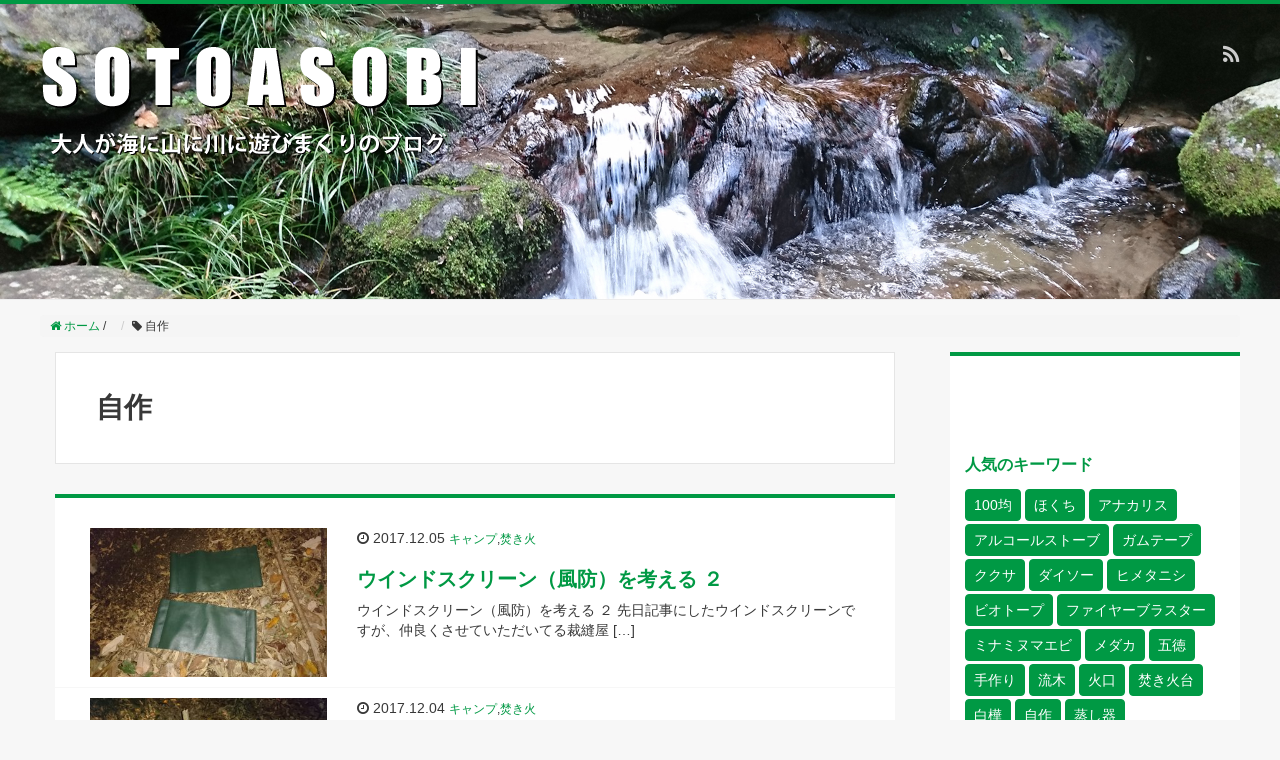

--- FILE ---
content_type: text/html; charset=UTF-8
request_url: https://sotoasobi-hito.com/tag/%E8%87%AA%E4%BD%9C/
body_size: 8750
content:
<!DOCTYPE HTML>
<html lang="ja">
	<head prefix="og: http://ogp.me/ns# fb: http://ogp.me/ns/fb# article: http://ogp.me/ns/article#">
		<meta charset="UTF-8">
		
		<meta name="viewport" content="width=device-width,initial-scale=1.0">
		<script async src="https://pagead2.googlesyndication.com/pagead/js/adsbygoogle.js"></script>
		<script>
			(adsbygoogle = window.adsbygoogle || []).push({
				google_ad_client: "ca-pub-3052724963217924",
				enable_page_level_ads: true
			});
		</script>
		<script data-ad-client="ca-pub-3052724963217924" async src="https://pagead2.googlesyndication.com/pagead/js/adsbygoogle.js"></script>
		<!--[if lt IE 9]>
			<script src="http://html5shiv.googlecode.com/svn/trunk/html5.js"></script>
		<![endif]-->
		
		<!-- All in One SEO 4.1.5.3 -->
		<title>自作 | SOTOASOBI-大人が海に山に川に遊びまくりのブログ</title>
		<meta name="robots" content="noindex, max-snippet:-1, max-image-preview:large, max-video-preview:-1" />
		<link rel="canonical" href="https://sotoasobi-hito.com/tag/%E8%87%AA%E4%BD%9C/" />
		<script type="application/ld+json" class="aioseo-schema">
			{"@context":"https:\/\/schema.org","@graph":[{"@type":"WebSite","@id":"https:\/\/sotoasobi-hito.com\/#website","url":"https:\/\/sotoasobi-hito.com\/","name":"SOTOASOBI-\u5927\u4eba\u304c\u6d77\u306b\u5c71\u306b\u5ddd\u306b\u904a\u3073\u307e\u304f\u308a\u306e\u30d6\u30ed\u30b0","description":"\u5927\u4eba\u304c\u6d77\u306b\u5c71\u306b\u5ddd\u306b\u904a\u3073\u307e\u304f\u308a\u306e\u30d6\u30ed\u30b0\u91e3\u308a\u3084\u30ad\u30e3\u30f3\u30d7\u306e\u77e5\u8b58\u304c\u76db\u308a\u6ca2\u5c71\u3067\u3059\u3002\u77e5\u8b58\u304c\u5897\u3048\u308b\u3068\u9053\u5177\u304c\u6e1b\u308b\uff01\u9ad8\u3044\u9053\u5177\u3082\u5b89\u3044\u9053\u5177\u3082\u4f7f\u3044\u65b9\u6b21\u7b2c\u306a\u306e\u3067\u3059\u3002\u305d\u3053\u3092\u8ffd\u53ca\u3057\u3066\u3044\u304f\u30d6\u30ed\u30b0\u3067\u3059\u3002","inLanguage":"ja","publisher":{"@id":"https:\/\/sotoasobi-hito.com\/#organization"}},{"@type":"Organization","@id":"https:\/\/sotoasobi-hito.com\/#organization","name":"SOTOASOBI-\u5927\u4eba\u304c\u6d77\u306b\u5c71\u306b\u5ddd\u306b\u904a\u3073\u307e\u304f\u308a\u306e\u30d6\u30ed\u30b0","url":"https:\/\/sotoasobi-hito.com\/"},{"@type":"BreadcrumbList","@id":"https:\/\/sotoasobi-hito.com\/tag\/%E8%87%AA%E4%BD%9C\/#breadcrumblist","itemListElement":[{"@type":"ListItem","@id":"https:\/\/sotoasobi-hito.com\/#listItem","position":1,"item":{"@type":"WebPage","@id":"https:\/\/sotoasobi-hito.com\/","name":"\u30db\u30fc\u30e0","description":"\u56db\u5b63\u3092\u901a\u3057\u3066\u5927\u4eba\u304c\u4e00\u751f\u61f8\u547d\u5916\u3067\u904a\u3073\u3001\u9053\u5177\u3092\u4f5c\u3063\u305f\u308a\u7d39\u4ecb\u3057\u305f\u308a\u3059\u308b\u30d6\u30ed\u30b0\u3067\u3059\u3002","url":"https:\/\/sotoasobi-hito.com\/"},"nextItem":"https:\/\/sotoasobi-hito.com\/tag\/%e8%87%aa%e4%bd%9c\/#listItem"},{"@type":"ListItem","@id":"https:\/\/sotoasobi-hito.com\/tag\/%e8%87%aa%e4%bd%9c\/#listItem","position":2,"item":{"@type":"WebPage","@id":"https:\/\/sotoasobi-hito.com\/tag\/%e8%87%aa%e4%bd%9c\/","name":"\u81ea\u4f5c","url":"https:\/\/sotoasobi-hito.com\/tag\/%e8%87%aa%e4%bd%9c\/"},"previousItem":"https:\/\/sotoasobi-hito.com\/#listItem"}]},{"@type":"CollectionPage","@id":"https:\/\/sotoasobi-hito.com\/tag\/%E8%87%AA%E4%BD%9C\/#collectionpage","url":"https:\/\/sotoasobi-hito.com\/tag\/%E8%87%AA%E4%BD%9C\/","name":"\u81ea\u4f5c | SOTOASOBI-\u5927\u4eba\u304c\u6d77\u306b\u5c71\u306b\u5ddd\u306b\u904a\u3073\u307e\u304f\u308a\u306e\u30d6\u30ed\u30b0","inLanguage":"ja","isPartOf":{"@id":"https:\/\/sotoasobi-hito.com\/#website"},"breadcrumb":{"@id":"https:\/\/sotoasobi-hito.com\/tag\/%E8%87%AA%E4%BD%9C\/#breadcrumblist"}}]}
		</script>
		<!-- All in One SEO -->

<meta name="keywords" content="" />
<meta name="description" content="" />
<meta name="robots" content="index" />
<meta property="og:title" content="自作" />
<meta property="og:type" content="article" />
<meta property="og:description" content="" />
<meta property="og:url" content="https://sotoasobi-hito.com/tag/%e8%87%aa%e4%bd%9c/" />
<meta property="og:image" content="" />
<meta property="og:locale" content="ja_JP" />
<meta property="og:site_name" content="SOTOASOBI-大人が海に山に川に遊びまくりのブログ" />
<link href="https://plus.google.com/" rel="publisher" />
<link rel='dns-prefetch' href='//maxcdn.bootstrapcdn.com' />
<link rel='dns-prefetch' href='//s.w.org' />
<link rel="alternate" type="application/rss+xml" title="SOTOASOBI-大人が海に山に川に遊びまくりのブログ &raquo; 自作 タグのフィード" href="https://sotoasobi-hito.com/tag/%e8%87%aa%e4%bd%9c/feed/" />
		<!-- This site uses the Google Analytics by ExactMetrics plugin v7.10.0 - Using Analytics tracking - https://www.exactmetrics.com/ -->
		<!-- Note: ExactMetrics is not currently configured on this site. The site owner needs to authenticate with Google Analytics in the ExactMetrics settings panel. -->
					<!-- No UA code set -->
				<!-- / Google Analytics by ExactMetrics -->
				<script type="text/javascript">
			window._wpemojiSettings = {"baseUrl":"https:\/\/s.w.org\/images\/core\/emoji\/11\/72x72\/","ext":".png","svgUrl":"https:\/\/s.w.org\/images\/core\/emoji\/11\/svg\/","svgExt":".svg","source":{"concatemoji":"https:\/\/sotoasobi-hito.com\/wp-includes\/js\/wp-emoji-release.min.js?ver=4.9.26"}};
			!function(e,a,t){var n,r,o,i=a.createElement("canvas"),p=i.getContext&&i.getContext("2d");function s(e,t){var a=String.fromCharCode;p.clearRect(0,0,i.width,i.height),p.fillText(a.apply(this,e),0,0);e=i.toDataURL();return p.clearRect(0,0,i.width,i.height),p.fillText(a.apply(this,t),0,0),e===i.toDataURL()}function c(e){var t=a.createElement("script");t.src=e,t.defer=t.type="text/javascript",a.getElementsByTagName("head")[0].appendChild(t)}for(o=Array("flag","emoji"),t.supports={everything:!0,everythingExceptFlag:!0},r=0;r<o.length;r++)t.supports[o[r]]=function(e){if(!p||!p.fillText)return!1;switch(p.textBaseline="top",p.font="600 32px Arial",e){case"flag":return s([55356,56826,55356,56819],[55356,56826,8203,55356,56819])?!1:!s([55356,57332,56128,56423,56128,56418,56128,56421,56128,56430,56128,56423,56128,56447],[55356,57332,8203,56128,56423,8203,56128,56418,8203,56128,56421,8203,56128,56430,8203,56128,56423,8203,56128,56447]);case"emoji":return!s([55358,56760,9792,65039],[55358,56760,8203,9792,65039])}return!1}(o[r]),t.supports.everything=t.supports.everything&&t.supports[o[r]],"flag"!==o[r]&&(t.supports.everythingExceptFlag=t.supports.everythingExceptFlag&&t.supports[o[r]]);t.supports.everythingExceptFlag=t.supports.everythingExceptFlag&&!t.supports.flag,t.DOMReady=!1,t.readyCallback=function(){t.DOMReady=!0},t.supports.everything||(n=function(){t.readyCallback()},a.addEventListener?(a.addEventListener("DOMContentLoaded",n,!1),e.addEventListener("load",n,!1)):(e.attachEvent("onload",n),a.attachEvent("onreadystatechange",function(){"complete"===a.readyState&&t.readyCallback()})),(n=t.source||{}).concatemoji?c(n.concatemoji):n.wpemoji&&n.twemoji&&(c(n.twemoji),c(n.wpemoji)))}(window,document,window._wpemojiSettings);
		</script>
		<style type="text/css">
img.wp-smiley,
img.emoji {
	display: inline !important;
	border: none !important;
	box-shadow: none !important;
	height: 1em !important;
	width: 1em !important;
	margin: 0 .07em !important;
	vertical-align: -0.1em !important;
	background: none !important;
	padding: 0 !important;
}
</style>
<link rel='stylesheet' id='base-css-css'  href='https://sotoasobi-hito.com/wp-content/themes/xeory_base/base.css?ver=4.9.26' type='text/css' media='all' />
<link rel='stylesheet' id='main-css-css'  href='https://sotoasobi-hito.com/wp-content/themes/outdoor/style.css?ver=4.9.26' type='text/css' media='all' />
<link rel='stylesheet' id='font-awesome-css'  href='https://sotoasobi-hito.com/wp-content/themes/xeory_base/lib/fonts/font-awesome-4.5.0/css/font-awesome.min.css?ver=4.9.26' type='text/css' media='all' />
<link rel='stylesheet' id='toc-screen-css'  href='https://sotoasobi-hito.com/wp-content/plugins/table-of-contents-plus/screen.min.css?ver=2106' type='text/css' media='all' />
<link rel='stylesheet' id='wordpress-popular-posts-css-css'  href='https://sotoasobi-hito.com/wp-content/plugins/wordpress-popular-posts/assets/css/wpp.css?ver=5.5.0' type='text/css' media='all' />
<link rel='stylesheet' id='bootstrap-css-css'  href='https://sotoasobi-hito.com/wp-content/themes/outdoor/bootstrap/css/bootstrap.min.css?ver=4.9.26' type='text/css' media='all' />
<link rel='stylesheet' id='font-awsome-css'  href='https://maxcdn.bootstrapcdn.com/font-awesome/4.7.0/css/font-awesome.min.css?ver=3.4.1' type='text/css' media='all' />
<link rel='stylesheet' id='parent-style-css'  href='https://sotoasobi-hito.com/wp-content/themes/xeory_base/style.css?ver=4.9.26' type='text/css' media='all' />
<link rel='stylesheet' id='child-style-css'  href='https://sotoasobi-hito.com/wp-content/themes/outdoor/style.css?ver=4.9.26' type='text/css' media='all' />
<script type='text/javascript' src='https://sotoasobi-hito.com/wp-includes/js/jquery/jquery.js?ver=1.12.4'></script>
<script type='text/javascript' src='https://sotoasobi-hito.com/wp-includes/js/jquery/jquery-migrate.min.js?ver=1.4.1'></script>
<script type='application/json' id="wpp-json">
{"sampling_active":0,"sampling_rate":100,"ajax_url":"https:\/\/sotoasobi-hito.com\/wp-json\/wordpress-popular-posts\/v1\/popular-posts","api_url":"https:\/\/sotoasobi-hito.com\/wp-json\/wordpress-popular-posts","ID":0,"token":"3225077983","lang":0,"debug":0}
</script>
<script type='text/javascript' src='https://sotoasobi-hito.com/wp-content/plugins/wordpress-popular-posts/assets/js/wpp.min.js?ver=5.5.0'></script>
<link rel='https://api.w.org/' href='https://sotoasobi-hito.com/wp-json/' />
<link rel="EditURI" type="application/rsd+xml" title="RSD" href="https://sotoasobi-hito.com/xmlrpc.php?rsd" />
<link rel="wlwmanifest" type="application/wlwmanifest+xml" href="https://sotoasobi-hito.com/wp-includes/wlwmanifest.xml" /> 
<meta name="generator" content="WordPress 4.9.26" />
<style type="text/css">div#toc_container {width: 100%;}</style>        <style>
            @-webkit-keyframes bgslide {
                from {
                    background-position-x: 0;
                }
                to {
                    background-position-x: -200%;
                }
            }

            @keyframes bgslide {
                    from {
                        background-position-x: 0;
                    }
                    to {
                        background-position-x: -200%;
                    }
            }

            .wpp-widget-placeholder {
                margin: 0 auto;
                width: 60px;
                height: 3px;
                background: #dd3737;
                background: -webkit-gradient(linear, left top, right top, from(#dd3737), color-stop(10%, #571313), to(#dd3737));
                background: linear-gradient(90deg, #dd3737 0%, #571313 10%, #dd3737 100%);
                background-size: 200% auto;
                border-radius: 3px;
                -webkit-animation: bgslide 1s infinite linear;
                animation: bgslide 1s infinite linear;
            }
        </style>
        		<!-- Global site tag (gtag.js) - Google Analytics -->
<script async src="https://www.googletagmanager.com/gtag/js?id=UA-75507393-24"></script>
<script>
  window.dataLayer = window.dataLayer || [];
  function gtag(){dataLayer.push(arguments);}
  gtag('js', new Date());

  gtag('config', 'UA-75507393-24');
</script>						<meta name="robots" content="noindex,follow" />
			</head>

<body id="#top" class="archive tag tag-91 left-content color01" itemschope="itemscope" itemtype="http://schema.org/WebPage">

  <div id="fb-root"></div>
<script>(function(d, s, id) {
  var js, fjs = d.getElementsByTagName(s)[0];
  if (d.getElementById(id)) return;
  js = d.createElement(s); js.id = id;
  js.src = "//connect.facebook.net/ja_JP/sdk.js#xfbml=1&version=v2.8&appId=";
  fjs.parentNode.insertBefore(js, fjs);
}(document, 'script', 'facebook-jssdk'));</script>


<header id="header" role="banner" itemscope="itemscope" itemtype="http://schema.org/WPHeader">
  <div class="wrap">
          <p id="logo" itemprop="headline">
        <a href="https://sotoasobi-hito.com"><img src="http://sotoasobi-hito.com/wp-content/uploads/2017/11/sotoasobi-logo-5.png" alt="SOTOASOBI-大人が海に山に川に遊びまくりのブログ" /></a>
      </p>
    	<div id="header-sns" class="sp-hide"><ul><li class="feedly_icon"><a target="_blank" href="http://cloud.feedly.com/#subscription%2Ffeed%2Fhttps%3A%2F%2Fsotoasobi-hito.com%2Ffeed%2F"><i class="fa fa-rss"></i></a></li></ul></div>
			  </div>
</header>

<!-- start global nav  -->
<!---->


<div id="content">

	<div class="wrap">
			<ol class="breadcrumb clearfix"><li itemscope="itemscope" itemtype="http://data-vocabulary.org/Breadcrumb"><a href="https://sotoasobi-hito.com" itemprop="url"><i class="fa fa-home"></i> <span itemprop="title">ホーム</span></a> / </li><li><i class="fa fa-tag"></i> 自作</li></ol>
		<div id="main" class="col-md-8">
			<div class="main-inner">
			<section class="cat-content">
				<header class="cat-header">
					<h1 class="post-title">自作</h1>
				</header>
				
			</section>
			
				<div class="post-loop-wrap">
					<div class="container-fluid">
						<div class="row">
														<section class="col-xs-12 post-item">
								<div id="post-996" class="post-996 post type-post status-publish format-standard has-post-thumbnail hentry category-camp category-35 tag-40 tag-117 tag-49 tag-182 tag-takibi tag-91 tag-183 tag-114 firstpost" itemscope="itemscope" itemtype="http://schema.org/BlogPosting">
									<div class="post-entry">
										<!--リンク付きサムネイル-->
										<div class="main-entry-img col-sm-4">
											<a href="https://sotoasobi-hito.com/%e3%82%a6%e3%82%a4%e3%83%b3%e3%83%89%e3%82%b9%e3%82%af%e3%83%aa%e3%83%bc%e3%83%b3%ef%bc%88%e9%a2%a8%e9%98%b2%ef%bc%89%e3%82%92%e8%80%83%e3%81%88%e3%82%8b-%ef%bc%92/" rel="nofollow">
																								<img width="380" height="240" src="https://sotoasobi-hito.com/wp-content/uploads/2017/12/DSC_0681-380x240.jpg" class="attachment-thumbnail size-thumbnail wp-post-image" alt="" />																							</a>
										</div>
										<!--リンク付きサムネイル-->
										<div class="main-entry-info col-sm-8">
											<!--日付-->
											<span class="date" itemprop="datePublished" datetime="2017-12-05T06:00:22+00:00"><i class="fa fa-clock-o"></i> 2017.12.05</span>
											<!--日付-->
											<!--カテゴリ-->
											<span class="cat">
												<a href="https://sotoasobi-hito.com/category/camp/" rel="category tag">キャンプ</a>,<a href="https://sotoasobi-hito.com/category/%e7%84%9a%e3%81%8d%e7%81%ab/" rel="category tag">焚き火</a>											</span>
											<!--カテゴリ-->
											<!--タイトル-->
											<h2>
												<a href="https://sotoasobi-hito.com/%e3%82%a6%e3%82%a4%e3%83%b3%e3%83%89%e3%82%b9%e3%82%af%e3%83%aa%e3%83%bc%e3%83%b3%ef%bc%88%e9%a2%a8%e9%98%b2%ef%bc%89%e3%82%92%e8%80%83%e3%81%88%e3%82%8b-%ef%bc%92/" rel="nofollow">
													ウインドスクリーン（風防）を考える ２												</a>
											</h2>
											<!--タイトル-->
											<!--抜粋-->
											<p>ウインドスクリーン（風防）を考える ２ 先日記事にしたウインドスクリーンですが、仲良くさせていただいてる裁縫屋 [&hellip;]</p>
										</div>
									</div>
								</div>
							</section>

														<section class="col-xs-12 post-item">
								<div id="post-986" class="post-986 post type-post status-publish format-standard has-post-thumbnail hentry category-camp category-35 tag-40 tag-49 tag-179 tag-68 tag-176 tag-178 tag-177 tag-91 tag-181 tag-180" itemscope="itemscope" itemtype="http://schema.org/BlogPosting">
									<div class="post-entry">
										<!--リンク付きサムネイル-->
										<div class="main-entry-img col-sm-4">
											<a href="https://sotoasobi-hito.com/%e3%83%80%e3%82%a4%e3%82%bd%e3%83%bc%e5%95%86%e5%93%81%e3%81%a7%e3%83%af%e3%83%83%e3%82%af%e3%82%b9%e3%83%90%e3%83%bc%e3%83%8a%e3%83%bc%e3%82%92%e4%bd%9c%e3%82%8b%ef%bc%81%ef%bc%92/" rel="nofollow">
																								<img width="380" height="240" src="https://sotoasobi-hito.com/wp-content/uploads/2017/12/DSC_0678-380x240.jpg" class="attachment-thumbnail size-thumbnail wp-post-image" alt="" />																							</a>
										</div>
										<!--リンク付きサムネイル-->
										<div class="main-entry-info col-sm-8">
											<!--日付-->
											<span class="date" itemprop="datePublished" datetime="2017-12-04T06:00:28+00:00"><i class="fa fa-clock-o"></i> 2017.12.04</span>
											<!--日付-->
											<!--カテゴリ-->
											<span class="cat">
												<a href="https://sotoasobi-hito.com/category/camp/" rel="category tag">キャンプ</a>,<a href="https://sotoasobi-hito.com/category/%e7%84%9a%e3%81%8d%e7%81%ab/" rel="category tag">焚き火</a>											</span>
											<!--カテゴリ-->
											<!--タイトル-->
											<h2>
												<a href="https://sotoasobi-hito.com/%e3%83%80%e3%82%a4%e3%82%bd%e3%83%bc%e5%95%86%e5%93%81%e3%81%a7%e3%83%af%e3%83%83%e3%82%af%e3%82%b9%e3%83%90%e3%83%bc%e3%83%8a%e3%83%bc%e3%82%92%e4%bd%9c%e3%82%8b%ef%bc%81%ef%bc%92/" rel="nofollow">
													ダイソー商品でワックスバーナーを作る！２												</a>
											</h2>
											<!--タイトル-->
											<!--抜粋-->
											<p>ダイソー商品でワックスバーナーを作る！２ 結果から言うとかなり良い感じですよ！ さらに新しいアイテムも追加しま [&hellip;]</p>
										</div>
									</div>
								</div>
							</section>

														<section class="col-xs-12 post-item">
								<div id="post-931" class="post-931 post type-post status-publish format-standard has-post-thumbnail hentry category-camp category-35 tag-40 tag-117 tag-49 tag-164 tag-91 tag-114" itemscope="itemscope" itemtype="http://schema.org/BlogPosting">
									<div class="post-entry">
										<!--リンク付きサムネイル-->
										<div class="main-entry-img col-sm-4">
											<a href="https://sotoasobi-hito.com/windscreen/" rel="nofollow">
																								<img width="380" height="240" src="https://sotoasobi-hito.com/wp-content/uploads/2017/11/23348203_367060163743346_4392875383364517888_n-380x240.jpg" class="attachment-thumbnail size-thumbnail wp-post-image" alt="" />																							</a>
										</div>
										<!--リンク付きサムネイル-->
										<div class="main-entry-info col-sm-8">
											<!--日付-->
											<span class="date" itemprop="datePublished" datetime="2017-12-02T06:00:04+00:00"><i class="fa fa-clock-o"></i> 2017.12.02</span>
											<!--日付-->
											<!--カテゴリ-->
											<span class="cat">
												<a href="https://sotoasobi-hito.com/category/camp/" rel="category tag">キャンプ</a>,<a href="https://sotoasobi-hito.com/category/%e7%84%9a%e3%81%8d%e7%81%ab/" rel="category tag">焚き火</a>											</span>
											<!--カテゴリ-->
											<!--タイトル-->
											<h2>
												<a href="https://sotoasobi-hito.com/windscreen/" rel="nofollow">
													ウインドスクリーン(風防)を考える												</a>
											</h2>
											<!--タイトル-->
											<!--抜粋-->
											<p>ウインドスクリーン(風防)を考える 寒かったり暑かったりと辺な天気ですね…。 ってことで、こんな時というか季節 [&hellip;]</p>
										</div>
									</div>
								</div>
							</section>

														<section class="col-xs-12 post-item">
								<div id="post-908" class="post-908 post type-post status-publish format-standard has-post-thumbnail hentry category-156 tag-159 tag-158 tag-161 tag-160 tag-91" itemscope="itemscope" itemtype="http://schema.org/BlogPosting">
									<div class="post-entry">
										<!--リンク付きサムネイル-->
										<div class="main-entry-img col-sm-4">
											<a href="https://sotoasobi-hito.com/%e3%82%b7%e3%83%a7%e3%83%83%e3%83%88%e3%82%ac%e3%83%b3%e3%82%b7%e3%82%a7%e3%83%ab%e3%82%92%e4%bd%bf%e3%81%a3%e3%81%9f%e3%81%8b%e3%81%a3%e3%81%93%e3%81%84%e3%81%84%e5%ae%b9%e5%99%a8%e4%bd%9c%e3%82%8a/" rel="nofollow">
																								<img width="380" height="240" src="https://sotoasobi-hito.com/wp-content/uploads/2017/11/DSC_0655-380x240.jpg" class="attachment-thumbnail size-thumbnail wp-post-image" alt="" />																							</a>
										</div>
										<!--リンク付きサムネイル-->
										<div class="main-entry-info col-sm-8">
											<!--日付-->
											<span class="date" itemprop="datePublished" datetime="2017-12-01T06:00:34+00:00"><i class="fa fa-clock-o"></i> 2017.12.01</span>
											<!--日付-->
											<!--カテゴリ-->
											<span class="cat">
												<a href="https://sotoasobi-hito.com/category/%e9%81%8a%e3%81%b3%e9%81%93%e5%85%b7/" rel="category tag">遊び道具</a>											</span>
											<!--カテゴリ-->
											<!--タイトル-->
											<h2>
												<a href="https://sotoasobi-hito.com/%e3%82%b7%e3%83%a7%e3%83%83%e3%83%88%e3%82%ac%e3%83%b3%e3%82%b7%e3%82%a7%e3%83%ab%e3%82%92%e4%bd%bf%e3%81%a3%e3%81%9f%e3%81%8b%e3%81%a3%e3%81%93%e3%81%84%e3%81%84%e5%ae%b9%e5%99%a8%e4%bd%9c%e3%82%8a/" rel="nofollow">
													ショットガンシェルを使ったかっこいい容器作り												</a>
											</h2>
											<!--タイトル-->
											<!--抜粋-->
											<p>ショットガンシェルを使ったかっこいい容器作り ここでは私がよく見る動画で『kentarou In The Wo [&hellip;]</p>
										</div>
									</div>
								</div>
							</section>

														<section class="col-xs-12 post-item">
								<div id="post-806" class="post-806 post type-post status-publish format-standard has-post-thumbnail hentry category-camp category-35 tag-40 tag-167 tag-147 tag-49 tag-78 tag-166 tag-98 tag-103 tag-82 tag-47 tag-97 tag-41 tag-165 tag-91 tag-42" itemscope="itemscope" itemtype="http://schema.org/BlogPosting">
									<div class="post-entry">
										<!--リンク付きサムネイル-->
										<div class="main-entry-img col-sm-4">
											<a href="https://sotoasobi-hito.com/daiso-4/" rel="nofollow">
																								<img width="380" height="240" src="https://sotoasobi-hito.com/wp-content/uploads/2017/11/DSC_0637-380x240.jpg" class="attachment-thumbnail size-thumbnail wp-post-image" alt="" />																							</a>
										</div>
										<!--リンク付きサムネイル-->
										<div class="main-entry-info col-sm-8">
											<!--日付-->
											<span class="date" itemprop="datePublished" datetime="2017-11-28T06:00:49+00:00"><i class="fa fa-clock-o"></i> 2017.11.28</span>
											<!--日付-->
											<!--カテゴリ-->
											<span class="cat">
												<a href="https://sotoasobi-hito.com/category/camp/" rel="category tag">キャンプ</a>,<a href="https://sotoasobi-hito.com/category/%e7%84%9a%e3%81%8d%e7%81%ab/" rel="category tag">焚き火</a>											</span>
											<!--カテゴリ-->
											<!--タイトル-->
											<h2>
												<a href="https://sotoasobi-hito.com/daiso-4/" rel="nofollow">
													１００均で作る小さな焚き火台（ダイソー限定）今の装備を振り返る												</a>
											</h2>
											<!--タイトル-->
											<!--抜粋-->
											<p>１００均で作る小さな焚き火台（ダイソー限定）今の装備を振り返る 焚き火をダイソー商品限定でやろうという企画！  [&hellip;]</p>
										</div>
									</div>
								</div>
							</section>

														<section class="col-xs-12 post-item">
								<div id="post-548" class="post-548 post type-post status-publish format-standard has-post-thumbnail hentry category-camp category-35 tag-40 tag-72 tag-49 tag-78 tag-92 tag-41 tag-91 tag-42 tag-90" itemscope="itemscope" itemtype="http://schema.org/BlogPosting">
									<div class="post-entry">
										<!--リンク付きサムネイル-->
										<div class="main-entry-img col-sm-4">
											<a href="https://sotoasobi-hito.com/daisoitem-2/" rel="nofollow">
																								<img width="380" height="240" src="https://sotoasobi-hito.com/wp-content/uploads/2017/11/DSC_0497-380x240.jpg" class="attachment-thumbnail size-thumbnail wp-post-image" alt="" />																							</a>
										</div>
										<!--リンク付きサムネイル-->
										<div class="main-entry-info col-sm-8">
											<!--日付-->
											<span class="date" itemprop="datePublished" datetime="2017-11-19T06:00:26+00:00"><i class="fa fa-clock-o"></i> 2017.11.19</span>
											<!--日付-->
											<!--カテゴリ-->
											<span class="cat">
												<a href="https://sotoasobi-hito.com/category/camp/" rel="category tag">キャンプ</a>,<a href="https://sotoasobi-hito.com/category/%e7%84%9a%e3%81%8d%e7%81%ab/" rel="category tag">焚き火</a>											</span>
											<!--カテゴリ-->
											<!--タイトル-->
											<h2>
												<a href="https://sotoasobi-hito.com/daisoitem-2/" rel="nofollow">
													１００均で作る小さな焚き火台(ダイソー限定)アイテム追加テスト編												</a>
											</h2>
											<!--タイトル-->
											<!--抜粋-->
											<p>１００均で作る小さな焚き火台(ダイソー限定)アイテム追加テスト編 テスト結果‼ 考えて考えて作った輻射熱対策の [&hellip;]</p>
										</div>
									</div>
								</div>
							</section>

																				</div><!--end row-->
					</div><!--end container-->

					<!--ページネーション-->
					
				</div><!-- /post-loop-wrap -->
			</div><!-- /main-inner -->
		</div><!-- /main -->

	  <div id="side" class="col-md-4" role="complementary" itemscope="itemscope" itemtype="http://schema.org/WPSideBar">
    <div class="side-inner">
      <div class="side-widget-area">
        
      <div id="text-2" class="widget_text side-widget"><div class="side-widget-inner">			<div class="textwidget"><script src="https://apis.google.com/js/platform.js"></script>

<div class="g-ytsubscribe" data-channelid="UC-BcG2Fnok0W87chLY5jQKg" data-layout="full" data-count="default"></div></div>
		</div></div><div id="tag_cloud-2" class="widget_tag_cloud side-widget"><div class="side-widget-inner"><h4 class="side-title"><span class="side-title-inner">人気のキーワード</span></h4><div class="tagcloud"><a href="https://sotoasobi-hito.com/tag/100%e5%9d%87/" class="tag-cloud-link tag-link-40 tag-link-position-1" style="font-size: 22pt;" aria-label="100均 (11個の項目)">100均</a>
<a href="https://sotoasobi-hito.com/tag/%e3%81%bb%e3%81%8f%e3%81%a1/" class="tag-cloud-link tag-link-98 tag-link-position-2" style="font-size: 8pt;" aria-label="ほくち (3個の項目)">ほくち</a>
<a href="https://sotoasobi-hito.com/tag/%e3%82%a2%e3%83%8a%e3%82%ab%e3%83%aa%e3%82%b9/" class="tag-cloud-link tag-link-25 tag-link-position-3" style="font-size: 8pt;" aria-label="アナカリス (3個の項目)">アナカリス</a>
<a href="https://sotoasobi-hito.com/tag/%e3%82%a2%e3%83%ab%e3%82%b3%e3%83%bc%e3%83%ab%e3%82%b9%e3%83%88%e3%83%bc%e3%83%96/" class="tag-cloud-link tag-link-44 tag-link-position-4" style="font-size: 8pt;" aria-label="アルコールストーブ (3個の項目)">アルコールストーブ</a>
<a href="https://sotoasobi-hito.com/tag/%e3%82%ac%e3%83%a0%e3%83%86%e3%83%bc%e3%83%97/" class="tag-cloud-link tag-link-54 tag-link-position-5" style="font-size: 8pt;" aria-label="ガムテープ (3個の項目)">ガムテープ</a>
<a href="https://sotoasobi-hito.com/tag/%e3%82%af%e3%82%af%e3%82%b5/" class="tag-cloud-link tag-link-84 tag-link-position-6" style="font-size: 10.916666666667pt;" aria-label="ククサ (4個の項目)">ククサ</a>
<a href="https://sotoasobi-hito.com/tag/%e3%83%80%e3%82%a4%e3%82%bd%e3%83%bc/" class="tag-cloud-link tag-link-49 tag-link-position-7" style="font-size: 19.666666666667pt;" aria-label="ダイソー (9個の項目)">ダイソー</a>
<a href="https://sotoasobi-hito.com/tag/%e3%83%92%e3%83%a1%e3%82%bf%e3%83%8b%e3%82%b7/" class="tag-cloud-link tag-link-23 tag-link-position-8" style="font-size: 10.916666666667pt;" aria-label="ヒメタニシ (4個の項目)">ヒメタニシ</a>
<a href="https://sotoasobi-hito.com/tag/%e3%83%93%e3%82%aa%e3%83%88%e3%83%bc%e3%83%97/" class="tag-cloud-link tag-link-19 tag-link-position-9" style="font-size: 8pt;" aria-label="ビオトープ (3個の項目)">ビオトープ</a>
<a href="https://sotoasobi-hito.com/tag/%e3%83%95%e3%82%a1%e3%82%a4%e3%83%a4%e3%83%bc%e3%83%96%e3%83%a9%e3%82%b9%e3%82%bf%e3%83%bc/" class="tag-cloud-link tag-link-78 tag-link-position-10" style="font-size: 8pt;" aria-label="ファイヤーブラスター (3個の項目)">ファイヤーブラスター</a>
<a href="https://sotoasobi-hito.com/tag/%e3%83%9f%e3%83%8a%e3%83%9f%e3%83%8c%e3%83%9e%e3%82%a8%e3%83%93/" class="tag-cloud-link tag-link-22 tag-link-position-11" style="font-size: 13.25pt;" aria-label="ミナミヌマエビ (5個の項目)">ミナミヌマエビ</a>
<a href="https://sotoasobi-hito.com/tag/%e3%83%a1%e3%83%80%e3%82%ab/" class="tag-cloud-link tag-link-20 tag-link-position-12" style="font-size: 10.916666666667pt;" aria-label="メダカ (4個の項目)">メダカ</a>
<a href="https://sotoasobi-hito.com/tag/%e4%ba%94%e5%be%b3/" class="tag-cloud-link tag-link-47 tag-link-position-13" style="font-size: 8pt;" aria-label="五徳 (3個の項目)">五徳</a>
<a href="https://sotoasobi-hito.com/tag/%e6%89%8b%e4%bd%9c%e3%82%8a/" class="tag-cloud-link tag-link-89 tag-link-position-14" style="font-size: 8pt;" aria-label="手作り (3個の項目)">手作り</a>
<a href="https://sotoasobi-hito.com/tag/%e6%b5%81%e6%9c%a8/" class="tag-cloud-link tag-link-28 tag-link-position-15" style="font-size: 8pt;" aria-label="流木 (3個の項目)">流木</a>
<a href="https://sotoasobi-hito.com/tag/%e7%81%ab%e5%8f%a3/" class="tag-cloud-link tag-link-97 tag-link-position-16" style="font-size: 8pt;" aria-label="火口 (3個の項目)">火口</a>
<a href="https://sotoasobi-hito.com/tag/%e7%84%9a%e3%81%8d%e7%81%ab%e5%8f%b0/" class="tag-cloud-link tag-link-41 tag-link-position-17" style="font-size: 19.666666666667pt;" aria-label="焚き火台 (9個の項目)">焚き火台</a>
<a href="https://sotoasobi-hito.com/tag/%e7%99%bd%e6%a8%ba/" class="tag-cloud-link tag-link-86 tag-link-position-18" style="font-size: 8pt;" aria-label="白樺 (3個の項目)">白樺</a>
<a href="https://sotoasobi-hito.com/tag/%e8%87%aa%e4%bd%9c/" class="tag-cloud-link tag-link-91 tag-link-position-19" style="font-size: 15.291666666667pt;" aria-label="自作 (6個の項目)">自作</a>
<a href="https://sotoasobi-hito.com/tag/%e8%92%b8%e3%81%97%e5%99%a8/" class="tag-cloud-link tag-link-42 tag-link-position-20" style="font-size: 13.25pt;" aria-label="蒸し器 (5個の項目)">蒸し器</a></div>
</div></div>
<div id="wpp-2" class="popular-posts side-widget"><div class="side-widget-inner">
<h4 class="side-title"><span class="side-title-inner">人気の記事</span></h4>


<ul class="wpp-list">
<li><a href="https://sotoasobi-hito.com/daisoitem/" target="_self"><img src="https://sotoasobi-hito.com/wp-content/uploads/wordpress-popular-posts/426-featured-75x75.jpg" width="75" height="75" alt="" class="wpp-thumbnail wpp_featured wpp_cached_thumb" loading="lazy" /></a> <a href="https://sotoasobi-hito.com/daisoitem/" class="wpp-post-title" target="_self">１００均で作る小さな焚き火台（ダイソー限定）アイテム追加編</a> <span class="wpp-meta post-stats"><span class="wpp-views">13.9k件のビュー</span></span></li>
<li><a href="https://sotoasobi-hito.com/daiso-2/" target="_self"><img src="https://sotoasobi-hito.com/wp-content/uploads/wordpress-popular-posts/680-featured-75x75.jpg" width="75" height="75" alt="" class="wpp-thumbnail wpp_featured wpp_cached_thumb" loading="lazy" /></a> <a href="https://sotoasobi-hito.com/daiso-2/" class="wpp-post-title" target="_self">１００均で作る小さな焚き火台（ダイソー限定）風防五徳編</a> <span class="wpp-meta post-stats"><span class="wpp-views">8.2k件のビュー</span></span></li>
<li><a href="https://sotoasobi-hito.com/daiso/" target="_self"><img src="https://sotoasobi-hito.com/wp-content/uploads/wordpress-popular-posts/130-featured-75x75.jpg" width="75" height="75" alt="" class="wpp-thumbnail wpp_featured wpp_cached_thumb" loading="lazy" /></a> <a href="https://sotoasobi-hito.com/daiso/" class="wpp-post-title" target="_self">100均で作る小さな焚き火台(ダイソー限定)</a> <span class="wpp-meta post-stats"><span class="wpp-views">5.2k件のビュー</span></span></li>
<li><a href="https://sotoasobi-hito.com/waxburner/" target="_self"><img src="https://sotoasobi-hito.com/wp-content/uploads/wordpress-popular-posts/844-featured-75x75.jpg" width="75" height="75" alt="" class="wpp-thumbnail wpp_featured wpp_cached_thumb" loading="lazy" /></a> <a href="https://sotoasobi-hito.com/waxburner/" class="wpp-post-title" target="_self">ダイソー商品でワックスバーナーを作る</a> <span class="wpp-meta post-stats"><span class="wpp-views">3.3k件のビュー</span></span></li>
<li><a href="https://sotoasobi-hito.com/tinder/" target="_self"><img src="https://sotoasobi-hito.com/wp-content/uploads/wordpress-popular-posts/579-featured-75x75.jpg" width="75" height="75" alt="" class="wpp-thumbnail wpp_featured wpp_cached_thumb" loading="lazy" /></a> <a href="https://sotoasobi-hito.com/tinder/" class="wpp-post-title" target="_self">１００均で作る小さな焚き火台（ダイソー限定）ティンダー(ほくち)を考える</a> <span class="wpp-meta post-stats"><span class="wpp-views">2.4k件のビュー</span></span></li>
<li><a href="https://sotoasobi-hito.com/kuksa/" target="_self"><img src="https://sotoasobi-hito.com/wp-content/uploads/wordpress-popular-posts/497-featured-75x75.jpg" width="75" height="75" alt="" class="wpp-thumbnail wpp_featured wpp_cached_thumb" loading="lazy" /></a> <a href="https://sotoasobi-hito.com/kuksa/" class="wpp-post-title" target="_self">ククサを育てる</a> <span class="wpp-meta post-stats"><span class="wpp-views">2k件のビュー</span></span></li>
<li><a href="https://sotoasobi-hito.com/daisoitem03/" target="_self"><img src="https://sotoasobi-hito.com/wp-content/uploads/wordpress-popular-posts/677-featured-75x75.jpg" width="75" height="75" alt="" class="wpp-thumbnail wpp_featured wpp_cached_thumb" loading="lazy" /></a> <a href="https://sotoasobi-hito.com/daisoitem03/" class="wpp-post-title" target="_self">１００均で作る小さな焚き火台（ダイソー限定）アイテム追加輻射熱対策</a> <span class="wpp-meta post-stats"><span class="wpp-views">1.2k件のビュー</span></span></li>
<li><a href="https://sotoasobi-hito.com/windscreen/" target="_self"><img src="https://sotoasobi-hito.com/wp-content/uploads/wordpress-popular-posts/931-featured-75x75.jpg" width="75" height="75" alt="" class="wpp-thumbnail wpp_featured wpp_cached_thumb" loading="lazy" /></a> <a href="https://sotoasobi-hito.com/windscreen/" class="wpp-post-title" target="_self">ウインドスクリーン(風防)を考える</a> <span class="wpp-meta post-stats"><span class="wpp-views">1.2k件のビュー</span></span></li>
<li><a href="https://sotoasobi-hito.com/biotope04/" target="_self"><img src="https://sotoasobi-hito.com/wp-content/uploads/wordpress-popular-posts/1039-featured-75x75.jpg" srcset="https://sotoasobi-hito.com/wp-content/uploads/wordpress-popular-posts/1039-featured-75x75.jpg, https://sotoasobi-hito.com/wp-content/uploads/wordpress-popular-posts/1039-featured-75x75@1.5x.jpg 1.5x, https://sotoasobi-hito.com/wp-content/uploads/wordpress-popular-posts/1039-featured-75x75@2x.jpg 2x, https://sotoasobi-hito.com/wp-content/uploads/wordpress-popular-posts/1039-featured-75x75@2.5x.jpg 2.5x, https://sotoasobi-hito.com/wp-content/uploads/wordpress-popular-posts/1039-featured-75x75@3x.jpg 3x"  width="75" height="75" alt="" class="wpp-thumbnail wpp_featured wpp_cached_thumb" loading="lazy" /></a> <a href="https://sotoasobi-hito.com/biotope04/" class="wpp-post-title" target="_self">ビオトープ 越冬対策編</a> <span class="wpp-meta post-stats"><span class="wpp-views">1.2k件のビュー</span></span></li>
<li><a href="https://sotoasobi-hito.com/%e3%83%80%e3%82%a4%e3%82%bd%e3%83%bc%e5%95%86%e5%93%81%e3%81%a7%e3%83%af%e3%83%83%e3%82%af%e3%82%b9%e3%83%90%e3%83%bc%e3%83%8a%e3%83%bc%e3%82%92%e4%bd%9c%e3%82%8b%ef%bc%81%ef%bc%92/" target="_self"><img src="https://sotoasobi-hito.com/wp-content/uploads/wordpress-popular-posts/986-featured-75x75.jpg" width="75" height="75" alt="" class="wpp-thumbnail wpp_featured wpp_cached_thumb" loading="lazy" /></a> <a href="https://sotoasobi-hito.com/%e3%83%80%e3%82%a4%e3%82%bd%e3%83%bc%e5%95%86%e5%93%81%e3%81%a7%e3%83%af%e3%83%83%e3%82%af%e3%82%b9%e3%83%90%e3%83%bc%e3%83%8a%e3%83%bc%e3%82%92%e4%bd%9c%e3%82%8b%ef%bc%81%ef%bc%92/" class="wpp-post-title" target="_self">ダイソー商品でワックスバーナーを作る！２</a> <span class="wpp-meta post-stats"><span class="wpp-views">1.2k件のビュー</span></span></li>

</ul>

</div></div>
      </div><!-- //side-widget-area -->
      
    </div>
  </div><!-- /side -->
  
	</div><!-- /wrap -->

</div><!-- /content -->

<footer id="footer">
  <div class="footer-02">
    <div class="wrap">
      <p class="footer-copy">
        © Copyright 2026 SOTOASOBI-大人が海に山に川に遊びまくりのブログ. All rights reserved.
      </p>
    </div><!-- /wrap -->
  </div><!-- /footer-02 -->
  </footer>
<a href="#" class="pagetop"><span><i class="fa fa-angle-up"></i></span></a>
  <script src="https://apis.google.com/js/platform.js" async defer>
    {lang: 'ja'}
  </script><script type='text/javascript'>
/* <![CDATA[ */
var tocplus = {"visibility_show":"show","visibility_hide":"hide","width":"100%"};
/* ]]> */
</script>
<script type='text/javascript' src='https://sotoasobi-hito.com/wp-content/plugins/table-of-contents-plus/front.min.js?ver=2106'></script>
<script type='text/javascript' src='https://sotoasobi-hito.com/wp-content/themes/outdoor/bootstrap/js/bootstrap.min.js?ver=1.0.0'></script>
<script type='text/javascript' src='https://sotoasobi-hito.com/wp-content/themes/xeory_base/lib/js/jquery.pagetop.js?ver=4.9.26'></script>
<script type='text/javascript' src='https://sotoasobi-hito.com/wp-includes/js/wp-embed.min.js?ver=4.9.26'></script>
<script>
(function($){

$(function(){
    $(".sub-menu").css('display', 'none');
  $("#gnav-ul li").hover(function(){
    $(this).children('ul').fadeIn('fast');
  }, function(){
    $(this).children('ul').fadeOut('fast');
  });
    // スマホトグルメニュー
  
      $('#gnav').removeClass('active');
    
    
  
  $('#header-menu-tog a').click(function(){
    $('#gnav').toggleClass('active');
  });
});


})(jQuery);

</script>
</body>
</html>

--- FILE ---
content_type: text/html; charset=utf-8
request_url: https://accounts.google.com/o/oauth2/postmessageRelay?parent=https%3A%2F%2Fsotoasobi-hito.com&jsh=m%3B%2F_%2Fscs%2Fabc-static%2F_%2Fjs%2Fk%3Dgapi.lb.en.2kN9-TZiXrM.O%2Fd%3D1%2Frs%3DAHpOoo_B4hu0FeWRuWHfxnZ3V0WubwN7Qw%2Fm%3D__features__
body_size: 163
content:
<!DOCTYPE html><html><head><title></title><meta http-equiv="content-type" content="text/html; charset=utf-8"><meta http-equiv="X-UA-Compatible" content="IE=edge"><meta name="viewport" content="width=device-width, initial-scale=1, minimum-scale=1, maximum-scale=1, user-scalable=0"><script src='https://ssl.gstatic.com/accounts/o/2580342461-postmessagerelay.js' nonce="nykT6ML8USb0w8bE_Q9R8Q"></script></head><body><script type="text/javascript" src="https://apis.google.com/js/rpc:shindig_random.js?onload=init" nonce="nykT6ML8USb0w8bE_Q9R8Q"></script></body></html>

--- FILE ---
content_type: text/html; charset=utf-8
request_url: https://www.google.com/recaptcha/api2/aframe
body_size: 267
content:
<!DOCTYPE HTML><html><head><meta http-equiv="content-type" content="text/html; charset=UTF-8"></head><body><script nonce="2JBrFxW0oAsBPgc0AI-BQg">/** Anti-fraud and anti-abuse applications only. See google.com/recaptcha */ try{var clients={'sodar':'https://pagead2.googlesyndication.com/pagead/sodar?'};window.addEventListener("message",function(a){try{if(a.source===window.parent){var b=JSON.parse(a.data);var c=clients[b['id']];if(c){var d=document.createElement('img');d.src=c+b['params']+'&rc='+(localStorage.getItem("rc::a")?sessionStorage.getItem("rc::b"):"");window.document.body.appendChild(d);sessionStorage.setItem("rc::e",parseInt(sessionStorage.getItem("rc::e")||0)+1);localStorage.setItem("rc::h",'1768749610513');}}}catch(b){}});window.parent.postMessage("_grecaptcha_ready", "*");}catch(b){}</script></body></html>

--- FILE ---
content_type: text/css
request_url: https://sotoasobi-hito.com/wp-content/themes/outdoor/style.css?ver=4.9.26
body_size: 2515
content:
@charset "utf-8";
/* CSS Document */
/*
Template: xeory_base
Theme Name: outdoor
*/
/* ----------------------------------------
* カラースキーム 01
---------------------------------------- */
body.color01 {
}
body.color01 body {
	background: #fafafa;
	color: #494D50;
}
body.color01 a {
	color: #094;
}
body.color01 form input[type="submit"],
body.color01 form button {
	background: #094;
}
body.color01 #header {
	background: #094;
	border-bottom: 1px solid #ededed;
}
body.color01 #header #logo a {
	color: #fff;
}
body.color01 #header #header-sns li a {
	color: #ccc;
}
body.color01 #header #header-sns li a:hover {
	color: #34465C;
}
body.color01 #gnav {
	background: #fff;
	border-top: 1px #ededed solid;
	border-bottom: 1px #ededed solid;
}
body.color01 #gnav li.current-menu-item a {
	border-top: 1px #094 solid;
}
body.color01 #gnav li a {
	border-top: 1px #ededed solid;
	color: #2B2D2D;
	background: #fff;
}
body.color01 #gnav li a:hover {
	color: #2B2D2D;
	border-top: 1px #094 solid;
}
body.color01 #gnav li .sub-menu li a {
	background: #2b2b2b;
	color: #fff;
	border: none;
}
body.color01 #gnav li .sub-menu li a:hover {
	background: #373B3B;
	color: #fff;
}
body.color01 #content .wp-caption {
	border: 1px solid #ededed;
}
body.color01 .cat-content,
body.color01 article.post,
body.color01 article.page,
body.color01 article.wp101,
body.color01 article.seo101 {
	background: #fff;
	border: 1px #e5e5e5 solid;
}
body.color01 .post-title a {
	color: #494D50;
}
body.color01 .post-title a:hover {
	color: #094;
}
body.color01 .post-meta {
	border-top: 1px #ededed solid;
}
body.color01 .post-meta li {
	background: #fff;
}
body.color01 .post-content hr {
	border-bottom: 1px solid #ededed;
}
body.color01 .post-content h2 {
	border-bottom: 1px solid #ededed;
}
body.color01 .post-content h3 {
	border-left: 5px solid #e5e5e5;
}
body.color01 .post-content blockquote {
	border: 1px #e5e5e5 solid;
}
body.color01 .post-content blockquote:before {
	color: #e7e7e7;
}
body.color01 .post-content blockquote cite {
	color: #808080;
}
body.color01 .post-content table {
	border: 1px #ddd solid;
}
body.color01 .post-content table th,
body.color01 .post-content table td {
	border: #ddd solid 1px;
}
body.color01 .post-content table th {
	color: #fff;
}
body.color01 .post-content table thead th {
	background: #5e6265;
}
body.color01 .post-content table tbody th {
	background: #919598;
}
body.color01 .post-content table.table-line table,
body.color01 .post-content table.table-line th,
body.color01 .post-content table.table-line td {
	border-color: #fff;
}
body.color01 .post-content table.table-line th {
	background: transparent;
	color: #494D50;
}
body.color01 .post-content table.table-line thead th {
	background: #5e6265;
	color: #fff;
}
body.color01 .post-content table.table-line tr {
	background: #eee;
}
body.color01 .post-content table.table-line tr:nth-child(2n+1) {
	background: #ddd;
}
body.color01 .post-cta {
	background: #f5f5f5;
	color: #494D50;
	border-top: 3px solid #5e6265;
}
body.color01 .post-cta .cta-post-title {
	border-bottom: 1px solid #e5e5e5;
}
body.color01 .post-cta .post-cta-btn a {
	background: #5ace5f;
	color: #fff;
	border-bottom: 5px solid #38bd3e;
}
body.color01 .post-cta .post-cta-btn a:hover {
	background: #81da85;
	border-bottom: 5px solid #5ace5f;
}
body.color01 .post-cta .btn {
	color: #fff;
	background: #094;
}
body.color01 .post-cta .btn:hover {
	background: #BB2C46;
}
body.color01 .post-share {
	border-top: 1px solid #e5e5e5;
}
body.color01 .post-share .post-share-title {
	color: #fff;
	background-color: #57585A;
}
body.color01 .post-share .post-share-list1 a,
body.color01 .post-share .post-share-list2 a,
body.color01 .post-share .post-share-list3 a,
body.color01 .post-share .post-share-list4 a {
	border: 1px #eee solid;
}
body.color01 .post-share .post-share-list1 a:hover,
body.color01 .post-share .post-share-list2 a:hover,
body.color01 .post-share .post-share-list3 a:hover,
body.color01 .post-share .post-share-list4 a:hover {
	text-decoration: none;
	background: #f7f7f7;
}
body.color01 .post-share .post-share-facebook a:hover {
	color: #305097;
}
body.color01 .post-share .post-share-twitter a:hover {
	color: #00aced;
}
body.color01 .post-share .post-share-google a:hover {
	color: #db4a39;
}
body.color01 .post-share .post-share-feedly a:hover {
	color: #2bb24c;
}
body.color01 .post-sns {
	border-top: 1px #eee solid;
}
body.color01 .post-sns ul li {
	border-right: 1px solid #eee;
	color: #929292;
}
body.color01 .post-sns ul li:hover {
	background-color: #f7f7f7;
}
body.color01 .post-sns ul li.post-sns-twitter:hover {
	color: #00ACED;
}
body.color01 .post-sns ul li.post-sns-feedly:hover {
	color: #5ACF5F;
}
body.color01 .post-sns ul li a {
	color: #929292;
}
body.color01 .post-sns ul li.post-sns-twitter a:hover {
	background-color: #00aced;
	color: #fff;
}
body.color01 .post-sns ul li.post-sns-feedly a:hover {
	background-color: #5ACF5F;
	color: #fff;
}
body.color01 .post-author {
	border-top: 1px #eee solid;
	border-bottom: 1px #eee solid;
	color: #494D50;
}
body.color01 .post-author a {
	color: #094;
}
body.color01 .comment-list > .comment {
	border-bottom: 1px #eee solid;
}
body.color01 .comment-list .children .comment-body {
	background: #f7f7f7;
}
body.color01 .post-loop-wrap .post-footer {
	border-top: 1px #ededed solid;
}
body.color01 .more-link {
	border: 1px #094 solid;
	color: #094;
}
body.color01 .more-link:hover {
	background: #094;
	color: #fff;
}
body.color01 .pagination span, body.color01 .pagination a {
	color: #494D50;
}
body.color01 .pagination a:hover {
	background: #eee;
}
body.color01 .pagination .current {
	background: #eee;
}
body.color01 .side-widget ul li {
	border-bottom: 1px solid #e5e5e5;
}
body.color01 .side-widget a {
	color: #5e6265;
}
body.color01 .side-widget a:hover {
	color: #094;
}
body.color01 .side-widget .post-date {
	color: #999999;
}
body.color01 #views-2 ul li span {
	color: #999999;
}
body.color01 .widget_recent_entries a,
body.color01 .widget_archive a,
body.color01 .widget_categories a,
body.color01 .widget_meta a {
	color: #5e6265;
	background: url('lib/images/icont_arw_lit.png?1418372717') left center no-repeat;
}
body.color01 .widget_recent_entries a:hover,
body.color01 .widget_archive a:hover,
body.color01 .widget_categories a:hover,
body.color01 .widget_meta a:hover {
	color: #094;
	background: url('lib/images/icon_arw_gry.png?1418372717') left center no-repeat;
}
body.color01 .recentcomments a {
	color: #494D50;
}
body.color01 #side .share-list-wrap {
	background: #fafafa;
}
body.color01 #side .share-list-wrap .post-share-list1 li a,
body.color01 #side .share-list-wrap .post-share-list2 li a,
body.color01 #side .share-list-wrap .post-share-list3 li a,
body.color01 #side .share-list-wrap .post-share-list4 li a {
	background: #fff;
	color: #5e6265;
}
body.color01 #side .share-list-wrap .post-share-list1 li.post-share-facebook a:hover,
body.color01 #side .share-list-wrap .post-share-list2 li.post-share-facebook a:hover,
body.color01 #side .share-list-wrap .post-share-list3 li.post-share-facebook a:hover,
body.color01 #side .share-list-wrap .post-share-list4 li.post-share-facebook a:hover {
	color: #305097;
}
body.color01 #side .share-list-wrap .post-share-list1 li.post-share-twitter a:hover,
body.color01 #side .share-list-wrap .post-share-list2 li.post-share-twitter a:hover,
body.color01 #side .share-list-wrap .post-share-list3 li.post-share-twitter a:hover,
body.color01 #side .share-list-wrap .post-share-list4 li.post-share-twitter a:hover {
	color: #00aced;
}
body.color01 #side .share-list-wrap .post-share-list1 li.post-share-google a:hover,
body.color01 #side .share-list-wrap .post-share-list2 li.post-share-google a:hover,
body.color01 #side .share-list-wrap .post-share-list3 li.post-share-google a:hover,
body.color01 #side .share-list-wrap .post-share-list4 li.post-share-google a:hover {
	color: #db4a39;
}
body.color01 #side .share-list-wrap .post-share-list1 li.post-share-feedly a:hover,
body.color01 #side .share-list-wrap .post-share-list2 li.post-share-feedly a:hover,
body.color01 #side .share-list-wrap .post-share-list3 li.post-share-feedly a:hover,
body.color01 #side .share-list-wrap .post-share-list4 li.post-share-feedly a:hover {
	color: #2bb24c;
}
body.color01 #footer {
	color: #1E252C;
}
body.color01 #footer a {
	color: #1E252C;
}
body.color01 #footer a:hover {
	color: #094;
}
body.color01 .footer-01 {
	background: #fff;
	border-top: 1px #ededed solid;
}
body.color01 .footer-02 {
	background: #094;
	border-top: 1px #ededed solid;
}
body.color01 .single-lp .lp-wrap {
	border: 1px solid #ededed;
	background: #fff;
}
body.color01 .single-lp .lp-thumbnail {
	border: 1px #ccc solid;
}
body.color01 .single-lp #lp-header {
	background: #fff;
}
body.color01 .single-lp #lp-header h1 {
	color: #094;
	border-bottom: 1px solid #ededed;
}
body.color01 .single-lp .lp-form {
	background: #494c4e;
	color: #fff;
}
body.color01 .single-lp .lp-form input[type=submit],
body.color01 .single-lp .lp-form button {
	background: #5ace5f;
	color: #fff;
	border-bottom: 5px solid #38bd3e;
}
body.color01 .single-lp .lp-form input[type=submit]:hover,
body.color01 .single-lp .lp-form button:hover {
	background: #6ed472;
}

/* color01 end
---------------------------------------- */

/*カスタマイズ*/

/*common*/
.row-eq-height {
	display: -webkit-flex;
	display: flex;
	flex-wrap: wrap;
}
a , a:hover {
	color: #009944;
}
body {
	background: #e9e9e9;
	background: #f7f7f7;
}
.chpcs_image_carousel {
/*	background: #39b54a;*/
	background: #fff;
	margin-bottom: 40px;
}
.post-loop-wrap {
	padding-top: 20px;
	background: #fff;
	border-top: 4px solid #094;
}
/*common*/
/*header*/
body.color01 #header {
	border-top: 4px solid #094;
	background: url(./img/bg-header.jpg) center center;
	background-size: cover;
	height: 300px;
	color: #fff;
}
body.color01 #gnav {
	background: #094;
}
body.color01 #gnav li a {
	background: #094;
	color: #fff;
	font-weight: bold;
	font-size: 16px;
}
#header {
	position: relative;
}
.sub-title {
	font-size: 20px;
	clear: both;
	font-weight: bold;
	text-shadow: 1px 1px 2px #000;
}
/*header*/
/*nav*/
#gnav li a {
	color: #094;
}
#gnav li a:hover {
	border-top: 1px solid #094;
}
/*nav*/
/*carousel*/
.slider-title {
	text-align: center;
	color: #094;
	font-weight: bold;
	font-size: 28px;
	margin-left: 15px;
	margin-bottom: 0;
}
.chpcs_title {
	text-align: left;
}
.post-loop-wrap .chpcs_title a {
	color: #5e6265;
}
.post-loop-wrap .chpcs_title a:hover {
	color: #094;
}
/*carousel*/
/*footer*/
#content {
	background: url(./img/bg-footer.png) bottom repeat-x;
}
body.color01 .footer-02 {
	background-color: #094;
	color: #fff;
	border-top: 0;
}
/*footer*/
/*top*/
.main-entry {
	margin: 16px 0 20px;
}
.main-entry-wrap >div {
	border-top: 1px solid #555;
}
.main-entry-info h2 {
	font-size: 14px;
}
.main-entry-info a , .main-entry-info a:focus {
	color: #5e6265;
}
.main-entry-info a:hover {
	color: #094;
}
.main-entry-info .cat {
	font-size: 12px;
}
.post-item {
	border-bottom: 1px solid #f7f7f7;
	padding: 10px 20px;
}
.post-item h2 {
	font-size: 20px;
	font-weight: bold;
}
.main-entry-img:hover {
	opacity: 0.9;
}
.post-loop-wrap {
	margin-bottom: 40px;
}
/*top*/
/*sidebar*/
#side {
	padding-top: 20px;
	background: #fff;
	border-top: 4px solid #094;
}
.side-title {
	color: #094;
	font-weight: bold;
}
.tagcloud a {
	font-size: 14px!important;
	line-height: 1em;
	background: #094;
	color: #fff!important;
	display: inline-block;
	white-space: nowrap;
	padding: 8px;
	margin-top: 3px;
	border: 1px solid #094;
	border-radius: 4px;
	text-decoration: none;
}
.tagcloud a:hover {
	background: #fff;
	color: #094!important;
}
.widget_views ul {
	counter-reset: ranking;
}
.widget_views li::before {
	content: counter(ranking);
	counter-increment: ranking;
	display: block;
	background: #094;
	color: #fff;
	padding: 4px;
	 border-radius: 50%; 
	width: 23px;
	line-height: 14px;
	padding: 5px 8px;
}
.wpp-list {
	counter-reset: ranking;
}
.wpp-list li::before {
	content: counter(ranking);
	counter-increment: ranking;
	display: block;
	background: #094;
	color: #fff;
	padding: 4px;
	width: 24px;
	line-height: 14px;
	padding: 5px 8px;
	transform: translateY(24px);
	z-index: 999;
}
/*sidebar*/

/*カスタマイズ*/